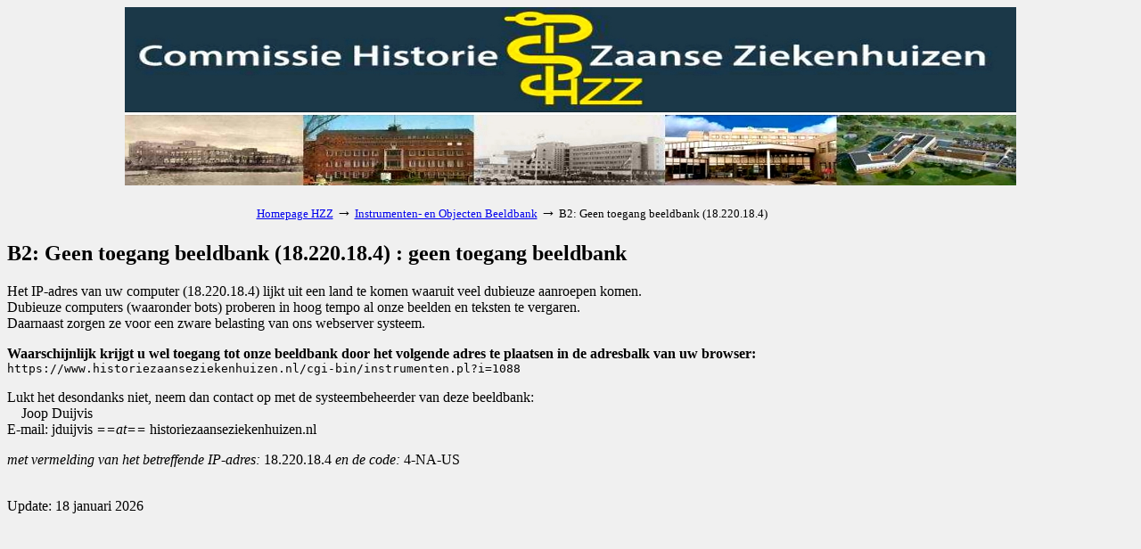

--- FILE ---
content_type: text/html; charset=iso-8859-1
request_url: https://www.historiezaanseziekenhuizen.nl/cgi-bin/instrumenten.pl?ident=1088&search=Neurologie!&veld=key&inword=2&bool=both&display=gallery&istart=1&misc2=75
body_size: 1287
content:
<!DOCTYPE HTML PUBLIC "-//W3C//DTD HTML 3.2//EN">
<html>

<head>
<meta http-equiv="Content-Type" content="text/html; charset=ISO-8859-1">
<meta name="viewport" content="width=device-width, initial-scale=1">
<meta name="referrer" content="no-referrer-when-downgrade">
<title>B2: Geen toegang beeldbank (18.220.18.4) : geen toegang beeldbank</title>
<base href="https://www.historiezaanseziekenhuizen.nl">
<script type="text/javascript">
<!--
var width = (typeof screen !== "undefined" && screen.width) ? screen.width : 1;
var height = (typeof screen !== "undefined" && screen.height) ? screen.height : 1;
document.cookie = "zcbs-scres=" + width + "x" + height + "; expires=Sun, 18 Aug 2947 10:00:00 UTC; path=/;";
// -->
</script>
</head>

<body bgcolor="#f0f0f0">

<p>
<center>
<table border="0" cellspacing="0" cellpadding="0" width="80%">
<tr><td width="20%" align="center" valign="bottom">
    &nbsp;
</td><td align="center">
    <a href="https://www.chzz.nl/" target="_SC"><img src="/images/logonw2.jpg" width="1000" height="200" border="0"></a> 
</td><td width="20%" align="center" valign="bottom">
    &nbsp;</td>
</tr><td colspan="3">
&nbsp;<br>
<center>
<table border="0" cellspacing="0" cellpadding="2" width="709" id="tblblocked">
<tr><td align="left">
<font size="-1">
<a href="https://www.chzz.nl" target="_blank">Homepage HZZ</a> <font size="+1">&#8594;</font>
<a href="/cgi-bin/instrumenten.pl">Instrumenten- en Objecten Beeldbank</a> <font size="+1">&#8594;</font>
B2: Geen toegang beeldbank (18.220.18.4)
</font>
</td></tr>
</table>
</center>

</td></tr>
</table>
</center>




<p>
<h2>B2: Geen toegang beeldbank (18.220.18.4) : geen toegang beeldbank</h2>    


<center>
</center>
<p>
<p>
<!-- EOR -->
Het IP-adres van uw computer (18.220.18.4) lijkt uit een land te komen waaruit veel dubieuze aanroepen komen.
<br>
Dubieuze computers (waaronder bots) proberen in hoog tempo al onze beelden en teksten te vergaren.
<br>
Daarnaast zorgen ze voor een zware belasting van ons webserver systeem.

<p>
<strong> 
Waarschijnlijk krijgt u wel toegang tot onze beeldbank door het volgende adres te plaatsen in de adresbalk van uw browser:
</strong>
<br>
<code>https://www.historiezaanseziekenhuizen.nl/cgi-bin/instrumenten.pl?i=1088</code>

 
<p>
Lukt het desondanks niet, neem dan contact op met de systeembeheerder van deze beeldbank:

<br>
&nbsp;&nbsp;&nbsp; Joop Duijvis
<br>
E-mail: jduijvis <em>==at==</em> historiezaanseziekenhuizen.nl

<p>
<em>met vermelding van het betreffende IP-adres:</em> 18.220.18.4 <em>en de code:</em> 4-NA-US
<br>&nbsp;
<!-- EOR -->







<p>
 Update: 18 januari 2026


<script>
document.addEventListener("keydown", function(event) {
  if (event.ctrlKey && event.code === "Home") {              // Bij gebruik Ctrl+Home toets 
    window.location.href = "/cgi-bin/instrumenten.pl";
  }
  if (event.ctrlKey && event.key.toLowerCase() === "h") {    // Bij gebruik Ctrl+h
    event.preventDefault();
    window.location.href = "/cgi-bin/instrumenten.pl";
  }
});
</script>
</body>
</html>